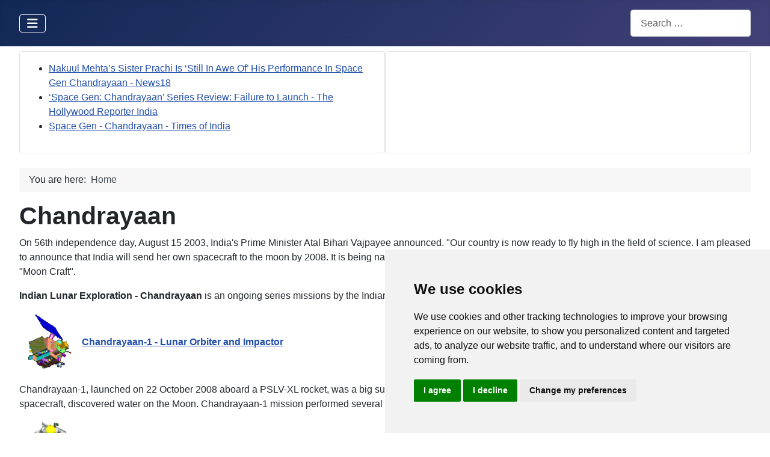

--- FILE ---
content_type: text/html; charset=utf-8
request_url: https://chandrayaan.com/
body_size: 13340
content:
<!DOCTYPE html>
<html lang="en-gb" dir="ltr">

<head>
  <!-- Cookie Consent by PrivacyPolicies.com https://www.PrivacyPolicies.com -->
<script type="text/javascript" src="//www.privacypolicies.com/public/cookie-consent/4.0.0/cookie-consent.js" charset="UTF-8"></script>
<script type="text/javascript" charset="UTF-8">
document.addEventListener('DOMContentLoaded', function () {
cookieconsent.run({"notice_banner_type":"simple","consent_type":"express","palette":"light","language":"en","page_load_consent_levels":["strictly-necessary"],"notice_banner_reject_button_hide":false,"preferences_center_close_button_hide":false,"page_refresh_confirmation_buttons":false,"website_name":"Chandrayaan.com","website_privacy_policy_url":"https://www.chandrayaan.com/chandrayaan-com-privacy-policy.html"});
});
</script>

<!-- Google Analytics -->
<!-- Google Tag Manager -->
<script type="text/plain" cookie-consent="tracking">(function(w,d,s,l,i){w[l]=w[l]||[];w[l].push({'gtm.start':
new Date().getTime(),event:'gtm.js'});var f=d.getElementsByTagName(s)[0],
j=d.createElement(s),dl=l!='dataLayer'?'&l='+l:'';j.async=true;j.src=
'https://www.googletagmanager.com/gtm.js?id='+i+dl;f.parentNode.insertBefore(j,f);
})(window,document,'script','dataLayer','GTM-TG6KV2H');</script>
<!-- End Google Tag Manager -->
<!-- end of Google Analytics-->

<!-- Google AdSence -->
<script type="text/plain" cookie-consent="targeting" async src="https://pagead2.googlesyndication.com/pagead/js/adsbygoogle.js?client=ca-pub-1365597722457413"
     crossorigin="anonymous"></script>
<!-- end of Google AdSence-->

<noscript>Cookie Consent by <a href="https://www.privacypolicies.com/" rel="noopener">Privacy Policies website</a></noscript>
<!-- End Cookie Consent by PrivacyPolicies.com https://www.PrivacyPolicies.com -->
    <meta charset="utf-8">
	<meta name="author" content="chandrayaan admin">
	<meta name="viewport" content="width=device-width, initial-scale=1">
	<meta name="description" content="Indian Lunar Exploration - Chandrayaan is an ongoing series missions by the Indian Space Research Organisation (ISRO). ">
	<meta name="generator" content="Joomla! - Open Source Content Management">
	<title>Chandrayaan - Indian's Moon Mission - www.chandrayaan.com</title>
	<link href="/media/system/images/joomla-favicon.svg" rel="icon" type="image/svg+xml">
	<link href="/media/templates/site/cassiopeia/images/favicon.ico" rel="alternate icon" type="image/vnd.microsoft.icon">
	<link href="/media/system/images/joomla-favicon-pinned.svg" rel="mask-icon" color="#000">
	<link href="https://chandrayaan.com/component/finder/search.opensearch?Itemid=101" rel="search" title="OpenSearch www.chandrayaan.com" type="application/opensearchdescription+xml">

    <link href="/media/system/css/joomla-fontawesome.min.css?3ac529" rel="lazy-stylesheet"><noscript><link href="/media/system/css/joomla-fontawesome.min.css?3ac529" rel="stylesheet"></noscript>
	<link href="/media/templates/site/cassiopeia/css/template.min.css?3ac529" rel="stylesheet">
	<link href="/media/templates/site/cassiopeia/css/global/colors_standard.min.css?3ac529" rel="stylesheet">
	<link href="/media/vendor/awesomplete/css/awesomplete.css?1.1.7" rel="stylesheet">
	<link href="/media/templates/site/cassiopeia/css/vendor/joomla-custom-elements/joomla-alert.min.css?0.4.1" rel="stylesheet">
	<link href="/media/sigplus/css/sigplus.min.css?v=d787ad0389f43a08dae83bd6e00966e5" rel="stylesheet">
	<link href="/media/sigplus/engines/boxplusx/css/boxplusx.min.css?v=035e25ce6546e42d4c95495456ee7325" rel="stylesheet">
	<link href="/media/sigplus/engines/slideplus/css/slideplus.min.css?v=46921fd7fd6750ffa0d141ad2b28ec1c" rel="stylesheet">
	<style>:root {
		--hue: 214;
		--template-bg-light: #f0f4fb;
		--template-text-dark: #495057;
		--template-text-light: #ffffff;
		--template-link-color: var(--link-color);
		--template-special-color: #001B4C;
		
	}</style>
	<style>#sigplus_1001 a.sigplus-image > img {
margin:0 !important;
border-width:0px !important;
padding:0px !important;
}
#sigplus_1001 .slideplus-slot {
margin:0px !important;
}
</style>
	<style>#boxplusx_sigplus_1001 .boxplusx-dialog, #boxplusx_sigplus_1001 .boxplusx-detail {
background-color:rgba(255,255,255,0.8);
color:#000;
}
#boxplusx_sigplus_1001 .boxplusx-detail td {
border-color:#000;
}
#boxplusx_sigplus_1001 .boxplusx-navigation {
height:60px;
}
#boxplusx_sigplus_1001 .boxplusx-navitem {
width:60px;
}
#boxplusx_sigplus_1001 .boxplusx-dialog.boxplusx-animation {
transition-timing-function:cubic-bezier(0.445, 0.05, 0.55, 0.95);
}
</style>
	<style>#sigplus_1001 .slideplus-slot {
width:100px;
aspect-ratio:100 / 100;
}
#sigplus_1001 .slideplus-navigation.slideplus-top, #sigplus_1001 .slideplus-navigation.slideplus-bottom {
display:none;
}
#sigplus_1001 .slideplus-pager {
display:none;
}
#sigplus_1001 .slideplus-content {
justify-content:center;
align-items:center;
}
#sigplus_1001 .slideplus-stripe {
animation-duration:800ms;
}
</style>

    <script src="/media/vendor/metismenujs/js/metismenujs.min.js?1.4.0" defer></script>
	<script src="/media/mod_menu/js/menu.min.js?3ac529" type="module"></script>
	<script type="application/json" class="joomla-script-options new">{"joomla.jtext":{"MOD_FINDER_SEARCH_VALUE":"Search &hellip;","COM_FINDER_SEARCH_FORM_LIST_LABEL":"Search Results","JLIB_JS_AJAX_ERROR_OTHER":"An error has occurred while fetching the JSON data: HTTP %s status code.","JLIB_JS_AJAX_ERROR_PARSE":"A parse error has occurred while processing the following JSON data:<br><code style=\"color:inherit;white-space:pre-wrap;padding:0;margin:0;border:0;background:inherit;\">%s<\/code>","ERROR":"Error","MESSAGE":"Message","NOTICE":"Notice","WARNING":"Warning","JCLOSE":"Close","JOK":"OK","JOPEN":"Open"},"finder-search":{"url":"\/component\/finder\/?task=suggestions.suggest&format=json&tmpl=component&Itemid=101"},"system.paths":{"root":"","rootFull":"https:\/\/chandrayaan.com\/","base":"","baseFull":"https:\/\/chandrayaan.com\/"},"csrf.token":"097cdc90bbec0d1bc8cd2fc47feb6d2d"}</script>
	<script src="/media/system/js/core.min.js?a3d8f8"></script>
	<script src="/media/templates/site/cassiopeia/js/template.min.js?3ac529" type="module"></script>
	<script src="/media/vendor/bootstrap/js/collapse.min.js?5.3.8" type="module"></script>
	<script src="/media/vendor/awesomplete/js/awesomplete.min.js?1.1.7" defer></script>
	<script src="/media/com_finder/js/finder.min.js?755761" type="module"></script>
	<script src="/media/templates/site/cassiopeia/js/mod_menu/menu-metismenu.min.js?3ac529" defer></script>
	<script src="/media/system/js/messages.min.js?9a4811" type="module"></script>
	<script src="/media/sigplus/js/initialization.min.js?v=ff9209edd7aaded4585815a2ef79c266" defer></script>
	<script src="/media/sigplus/engines/boxplusx/js/boxplusx.min.js?v=90aef7691cedfcbdd5536f3de3b99f2d" defer></script>
	<script src="/media/sigplus/engines/slideplus/js/slideplus.min.js?v=dac28dfe81e6eabcf76d9a175695b884" defer></script>
	<script type="application/ld+json">{"@context":"https://schema.org","@type":"BreadcrumbList","@id":"https://chandrayaan.com/#/schema/BreadcrumbList/17","itemListElement":[{"@type":"ListItem","position":1,"item":{"@id":"https://chandrayaan.com/","name":"Home"}}]}</script>
	<script type="application/ld+json">{"@context":"https://schema.org","@graph":[{"@type":"Organization","@id":"https://chandrayaan.com/#/schema/Organization/base","name":"www.chandrayaan.com","url":"https://chandrayaan.com/"},{"@type":"WebSite","@id":"https://chandrayaan.com/#/schema/WebSite/base","url":"https://chandrayaan.com/","name":"www.chandrayaan.com","publisher":{"@id":"https://chandrayaan.com/#/schema/Organization/base"},"potentialAction":{"@type":"SearchAction","target":"https://chandrayaan.com/component/finder/search.html?q={search_term_string}&amp;Itemid=101","query-input":"required name=search_term_string"}},{"@type":"WebPage","@id":"https://chandrayaan.com/#/schema/WebPage/base","url":"https://chandrayaan.com/","name":"Chandrayaan - Indian's Moon Mission - www.chandrayaan.com","description":"Indian Lunar Exploration - Chandrayaan is an ongoing series missions by the Indian Space Research Organisation (ISRO). ","isPartOf":{"@id":"https://chandrayaan.com/#/schema/WebSite/base"},"about":{"@id":"https://chandrayaan.com/#/schema/Organization/base"},"inLanguage":"en-GB","breadcrumb":{"@id":"https://chandrayaan.com/#/schema/BreadcrumbList/17"}},{"@type":"Article","@id":"https://chandrayaan.com/#/schema/com_content/article/1","name":"Chandrayaan","headline":"Chandrayaan","inLanguage":"en-GB","isPartOf":{"@id":"https://chandrayaan.com/#/schema/WebPage/base"}}]}</script>
	<script>document.addEventListener("DOMContentLoaded", function () {
__sigplusInitialize("sigplus_1001");
__sigplusCaption("sigplus_1001", null, "{$text} ({$current}\/{$total})");
window.sigplus=window.sigplus||{};window.sigplus.lightbox=window.sigplus.lightbox||{};window.sigplus.lightbox["#sigplus_1001 a.sigplus-image"]=(new BoxPlusXDialog({"id":"boxplusx_sigplus_1001","slideshow":0,"autostart":false,"loop":true,"navigation":"below","protection":false,"dir":"ltr"})).bind(document.querySelectorAll("#sigplus_1001 a.sigplus-image"));
new SlidePlusSlider(document.querySelector("#sigplus_1001 ul"), {"rows":1,"cols":5,"loop":true,"orientation":"horizontal","step":"single","links":false,"delay":0,"timing":"sine","captions":"bottom","protection":false,"dir":"ltr"}, function (el) { return el.querySelector('.sigplus-image').getAttribute('data-title') || el.querySelector('.sigplus-image img').alt; });
}, false);</script>
	<meta property="og:image" content="https://chandrayaan.com/administrator/cache/preview/99f8cc27c889e4ab38b45bbbb96fdf9d.jpg" />
	<meta property="og:image:width" content="1079" />
	<meta property="og:image:height" content="720" />

</head>

<body class="site com_content wrapper-fluid view-article no-layout no-task itemid-101 has-sidebar-left has-sidebar-right">
    <!-- Google Tag Manager (noscript) -->
<noscript><iframe src="https://www.googletagmanager.com/ns.html?id=GTM-TG6KV2H"
height="0" width="0" style="display:none;visibility:hidden"></iframe></noscript>
<!-- End Google Tag Manager (noscript) -->

    <header class="header container-header full-width">

        
        
        
                    <div class="grid-child container-nav">
                                    
<nav class="navbar navbar-expand-md" aria-label="Chandrayaan Main Menu">
    <button class="navbar-toggler navbar-toggler-right" type="button" data-bs-toggle="collapse" data-bs-target="#navbar1" aria-controls="navbar1" aria-expanded="false" aria-label="Toggle Navigation">
        <span class="icon-menu" aria-hidden="true"></span>
    </button>
    <div class="collapse navbar-collapse" id="navbar1">
        <ul class="mod-menu mod-list nav ">
<li class="nav-item item-101 default current active"><a href="/" aria-current="page">Chandrayaan</a></li><li class="nav-item item-105 parent"><a href="/chandrayaan-3.html" >Chandrayaan-3</a></li><li class="nav-item item-104 parent"><a href="/chandrayaan-2.html" >Chandrayaan-2</a></li><li class="nav-item item-103 parent"><a href="/chandrayaan-1.html" >Chandrayaan-1</a></li><li class="nav-item item-146"><a href="/chandrayaan-social-feed.html?view=board" >Social Feed</a></li><li class="nav-item item-147"><a href="/chandrayaan-news-feed.html" >News Feed</a></li><li class="nav-item item-162"><a href="/chandrayaan-image-gallery.html" >Image Gallery</a></li></ul>
    </div>
</nav>

                                                    <div class="container-search">
                        
<form class="mod-finder js-finder-searchform form-search" action="/component/finder/search.html?Itemid=101" method="get" role="search">
    <label for="mod-finder-searchword114" class="visually-hidden finder">Search</label><input type="text" name="q" id="mod-finder-searchword114" class="js-finder-search-query form-control" value="" placeholder="Search &hellip;">
            <input type="hidden" name="Itemid" value="101"></form>

                    </div>
                            </div>
            </header>

    <div class="site-grid">
        
                    <div class="grid-child container-top-a">
                <div class="top-a card ">
        <div class="card-body">
                        <div style="direction: ltr;" class="text-left feed">
        

    <!-- Show items -->
                <ul class="newsfeed">
                                            <li>
                                            <span class="feed-link">
                        <a href="https://news.google.com/rss/articles/[base64]?oc=5" target="_blank" rel="noopener">
                        Nakuul Mehta’s Sister Prachi Is ‘Still In Awe Of’ His Performance In Space Gen Chandrayaan - News18</a></span>
                    
                    
                                    </li>
                                            <li>
                                            <span class="feed-link">
                        <a href="https://news.google.com/rss/articles/[base64]?oc=5" target="_blank" rel="noopener">
                        ‘Space Gen: Chandrayaan’ Series Review: Failure to Launch - The Hollywood Reporter India</a></span>
                    
                    
                                    </li>
                                            <li>
                                            <span class="feed-link">
                        <a href="https://news.google.com/rss/articles/[base64]?oc=5" target="_blank" rel="noopener">
                        Space Gen - Chandrayaan - Times of India</a></span>
                    
                    
                                    </li>
                    </ul>
            </div>
        </div>
</div>
<div class="top-a card ">
        <div class="card-body">
                <div class="mod_sigplus"><div id="sigplus_1001" class="sigplus-gallery sigplus-center sigplus-lightbox-boxplusx"><noscript class="sigplus-gallery"><ul><li><a class="sigplus-image" href="/images/chandrayaan/stories1/1079px-Chandrayaan-2_orbiter_in_clean-room_being_integrated_with_payloads.jpg"><img class="sigplus-preview" src="/administrator/cache/preview/316fe95b7b3af948a93bd6cc81d743a9.jpg" width="100" height="100" alt="" srcset="/administrator/cache/preview/99f8cc27c889e4ab38b45bbbb96fdf9d.jpg 200w, /administrator/cache/preview/316fe95b7b3af948a93bd6cc81d743a9.jpg 100w, /administrator/cache/thumb/30bde63d9a847a892be68f202197db1f.jpg 60w" sizes="100px" /></a><div class="sigplus-summary"></div></li><li><a class="sigplus-image" href="/images/chandrayaan/stories1/1080px-GSLV_Mk_III_M1_Chandrayaan-2_-_Pragyan_rover_mounted_on_the_ramp_of_Vikram_lander.jpg"><img class="sigplus-preview" src="/administrator/cache/preview/286895f346c22e9aec457756fb7a7960.jpg" width="100" height="100" alt="" srcset="/administrator/cache/preview/e5f4e537dc745787d3b9b25a5b510d96.jpg 200w, /administrator/cache/preview/286895f346c22e9aec457756fb7a7960.jpg 100w, /administrator/cache/thumb/882739849473a2aa2175289dba895c07.jpg 60w" sizes="100px" /></a><div class="sigplus-summary"></div></li><li><a class="sigplus-image" href="/images/chandrayaan/stories1/1082px-GSLV_Mk_III_M1_Chandrayaan-2_Lifting_off_01.jpg"><img class="sigplus-preview" src="/administrator/cache/preview/12608bbd3a580ad1c4adc48e14aed9ac.jpg" width="100" height="100" alt="" srcset="/administrator/cache/preview/09082022176990af477fbe09c3510965.jpg 200w, /administrator/cache/preview/12608bbd3a580ad1c4adc48e14aed9ac.jpg 100w, /administrator/cache/thumb/050f904269b7d1e4759ad619121005f7.jpg 60w" sizes="100px" /></a><div class="sigplus-summary"></div></li><li><a class="sigplus-image" href="/images/chandrayaan/stories1/335px-Chandrayaan-2_lander_and_orbiter_integrated_module.jpg"><img class="sigplus-preview" src="/administrator/cache/preview/63ee8c3facc6c42a3a63f0c5169454b7.jpg" width="100" height="100" alt="" srcset="/administrator/cache/preview/70a474861803d500f6d5d97487913581.jpg 200w, /administrator/cache/preview/63ee8c3facc6c42a3a63f0c5169454b7.jpg 100w, /administrator/cache/thumb/52fe7ebcdbeb540e2571e321fc0331ec.jpg 41w" sizes="100px" /></a><div class="sigplus-summary"></div></li><li><a class="sigplus-image" href="/images/chandrayaan/stories1/480px-Looking_Homeward_3003323872.jpg"><img class="sigplus-preview" src="/administrator/cache/preview/e93c606d909f7a0327b255c43e073637.jpg" width="100" height="100" alt="" srcset="/administrator/cache/preview/fb36bf9945847571ff79c9d89f93303d.jpg 200w, /administrator/cache/preview/e93c606d909f7a0327b255c43e073637.jpg 100w, /administrator/cache/thumb/b15979ca8c5aedad46f0af15984b5a11.jpg 60w" sizes="100px" /></a><div class="sigplus-summary"></div></li><li><a class="sigplus-image" href="/images/chandrayaan/stories1/480px-Vikram_lunar_lander_planned_landing_zone.png"><img class="sigplus-preview" src="/administrator/cache/preview/6b35d86549d35815ca5084e970f7ed08.png" width="100" height="100" alt="" srcset="/administrator/cache/preview/c8e27a923c75615abb9143bfc3804c03.png 200w, /administrator/cache/preview/6b35d86549d35815ca5084e970f7ed08.png 100w, /administrator/cache/thumb/76c99e8db407fc5f0f7a5b71c8469aba.png 60w" sizes="100px" /></a><div class="sigplus-summary"></div></li><li><a class="sigplus-image" href="/images/chandrayaan/stories1/640px-A_view_of_Mission_Operations_Complex_1_MOX-1_at_ISTRAC_Peenya_before_commencement_of_fourth_orbit_raising_burn_for_Chandrayaan-2.jpg"><img class="sigplus-preview" src="/administrator/cache/preview/e8c896c73a2ff7be0c2203c470144be1.jpg" width="100" height="100" alt="" srcset="/administrator/cache/preview/c3370231592be02fdd19089581d8ad29.jpg 200w, /administrator/cache/preview/e8c896c73a2ff7be0c2203c470144be1.jpg 100w, /administrator/cache/thumb/5f9f7dda1791af8c58ab934e859d7ec0.jpg 60w" sizes="100px" /></a><div class="sigplus-summary"></div></li><li><a class="sigplus-image" href="/images/chandrayaan/stories1/640px-Laser_Retroreflector_for_InSight_Image-33-full.jpg"><img class="sigplus-preview" src="/administrator/cache/preview/ecdec47cfddd2510b04ce654b6c7a05a.jpg" width="100" height="100" alt="" srcset="/administrator/cache/preview/5a3bf8cd5edfab2b275b298d1080386e.jpg 200w, /administrator/cache/preview/ecdec47cfddd2510b04ce654b6c7a05a.jpg 100w, /administrator/cache/thumb/9142f5dd21398e802aaf25c14988aa08.jpg 60w" sizes="100px" /></a><div class="sigplus-summary"></div></li><li><a class="sigplus-image" href="/images/chandrayaan/stories1/662px-Chandrayaan-2_payloads_ChaSTE.png"><img class="sigplus-preview" src="/administrator/cache/preview/93d8f4613d136833b03d2e1f10f25ea2.png" width="100" height="100" alt="" srcset="/administrator/cache/preview/3021aa7bfded98a1298aa645951b370e.png 200w, /administrator/cache/preview/93d8f4613d136833b03d2e1f10f25ea2.png 100w, /administrator/cache/thumb/787383970620240fcb996c5e9db2731c.png 55w" sizes="100px" /></a><div class="sigplus-summary"></div></li><li><a class="sigplus-image" href="/images/chandrayaan/stories1/720px-Chandrayaan-2_Vikram_lander_Impact_Blink_animation.gif"><img class="sigplus-preview" src="/administrator/cache/preview/2b0d57b8b640e05a538f48328d266266.gif" width="100" height="100" alt="" srcset="/administrator/cache/preview/a247e786d2e496c83fa661d9dd10e4aa.gif 200w, /administrator/cache/preview/2b0d57b8b640e05a538f48328d266266.gif 100w, /administrator/cache/thumb/57189e0586fb90348fb32cf8c2f4b17a.gif 60w" sizes="100px" /></a><div class="sigplus-summary"></div></li><li><a class="sigplus-image" href="/images/chandrayaan/stories1/720px-Chandrayaan-2_Vikram_lander_Impact_Ejecta_with_scalebar.png"><img class="sigplus-preview" src="/administrator/cache/preview/d7def209a58725079c1ef49f51dceb7e.png" width="100" height="100" alt="" srcset="/administrator/cache/preview/bca631cdffb382858fd924b3640d816d.png 200w, /administrator/cache/preview/d7def209a58725079c1ef49f51dceb7e.png 100w, /administrator/cache/thumb/93a031059adaec2cf983854d623ab893.png 60w" sizes="100px" /></a><div class="sigplus-summary"></div></li><li><a class="sigplus-image" href="/images/chandrayaan/stories1/720px-Chandrayaan-2_Vikram_lander_Impact_Ratio.png"><img class="sigplus-preview" src="/administrator/cache/preview/9b2e33636a3aeedb614a17fbcd0335e9.png" width="100" height="100" alt="" srcset="/administrator/cache/preview/64fb1c593be9ecaa33c5e7c92e3ad20d.png 200w, /administrator/cache/preview/9b2e33636a3aeedb614a17fbcd0335e9.png 100w, /administrator/cache/thumb/5b7f6bacb77cdd01c449e91397f04c88.png 60w" sizes="100px" /></a><div class="sigplus-summary"></div></li><li><a class="sigplus-image" href="/images/chandrayaan/stories1/721px-GSLV_Mk_III_M1_Chandrayaan-2_-_Vikram_lander_mounted_on_top_of_orbiter.jpg"><img class="sigplus-preview" src="/administrator/cache/preview/f1be9830de922a41eabc9289d77f2765.jpg" width="100" height="100" alt="" srcset="/administrator/cache/preview/cf60acd763dca2ef490f5f877d5a84b4.jpg 200w, /administrator/cache/preview/f1be9830de922a41eabc9289d77f2765.jpg 100w, /administrator/cache/thumb/4d1b88d21d6792ec8012a59b3a3d7d35.jpg 40w" sizes="100px" /></a><div class="sigplus-summary"></div></li><li><a class="sigplus-image" href="/images/chandrayaan/stories1/960px-A_view_of_Mission_Operations_Complex_1_MOX-1_at_ISTRAC_Peenya_before_commencement_of_fourth_orbit_raising_burn_for_Chandrayaan-2.jpg"><img class="sigplus-preview" src="/administrator/cache/preview/007380def2cc2a22ba95bbde258cd133.jpg" width="100" height="100" alt="" srcset="/administrator/cache/preview/33f0fa0ec07ac0bd2de06a0217ba355a.jpg 200w, /administrator/cache/preview/007380def2cc2a22ba95bbde258cd133.jpg 100w, /administrator/cache/thumb/88587038a01894e235e776e861ce059f.jpg 60w" sizes="100px" /></a><div class="sigplus-summary"></div></li><li><a class="sigplus-image" href="/images/chandrayaan/stories1/Animation_of_Chandrayaan-2_around_Earth.gif"><img class="sigplus-preview" src="/administrator/cache/preview/4b29d48a010d7cadc46354198421b310.gif" width="100" height="100" alt="" srcset="/administrator/cache/preview/fbd45d0514155cefe1681d1927ebbc48.gif 200w, /administrator/cache/preview/4b29d48a010d7cadc46354198421b310.gif 100w, /administrator/cache/thumb/8bd289cece629a5fb039541969de2863.gif 60w" sizes="100px" /></a><div class="sigplus-summary"></div></li><li><a class="sigplus-image" href="/images/chandrayaan/stories1/Animation_of_Chandrayaan-2_around_Earth_-_Geocentric_phase.gif"><img class="sigplus-preview" src="/administrator/cache/preview/c74f67b12fda69f05d74dcf6615852d9.gif" width="100" height="100" alt="" srcset="/administrator/cache/preview/4a6ddd5162ef1fd83fd1d45993ee16ab.gif 200w, /administrator/cache/preview/c74f67b12fda69f05d74dcf6615852d9.gif 100w, /administrator/cache/thumb/838e39e1d6b4c468237bc43306f0128d.gif 60w" sizes="100px" /></a><div class="sigplus-summary"></div></li><li><a class="sigplus-image" href="/images/chandrayaan/stories1/Animation_of_Chandrayaan-2_around_Moon.gif"><img class="sigplus-preview" src="/administrator/cache/preview/a0cacf8aea6d86441c1e848476a9bcf0.gif" width="100" height="100" alt="" srcset="/administrator/cache/preview/3fccc048bf3c93642f1910d044877e6f.gif 200w, /administrator/cache/preview/a0cacf8aea6d86441c1e848476a9bcf0.gif 100w, /administrator/cache/thumb/4195ff2e07d5d027fb6af6389c153ee8.gif 60w" sizes="100px" /></a><div class="sigplus-summary"></div></li><li><a class="sigplus-image" href="/images/chandrayaan/stories1/Animation_of_Chandrayaan-2_LANDER_around_Moon.gif"><img class="sigplus-preview" src="/administrator/cache/preview/c89d8f768ce0d2f068e472ed3fcf430f.gif" width="100" height="100" alt="" srcset="/administrator/cache/preview/49d3d56e567888332cac43431a4c24da.gif 200w, /administrator/cache/preview/c89d8f768ce0d2f068e472ed3fcf430f.gif 100w, /administrator/cache/thumb/36dafe69c7755656d870898a8088e1a0.gif 60w" sizes="100px" /></a><div class="sigplus-summary"></div></li><li><a class="sigplus-image" href="/images/chandrayaan/stories1/chandrayaan-01.jpg"><img class="sigplus-preview" src="/administrator/cache/preview/776ca5348ede4f894133113e2aa35b39.jpg" width="100" height="100" alt="" srcset="/administrator/cache/preview/9a097a676ff1d35bef953760d0c6c103.jpg 200w, /administrator/cache/preview/776ca5348ede4f894133113e2aa35b39.jpg 100w, /administrator/cache/thumb/bad65f4f7214a4ede9040e6077bebdc8.jpg 60w" sizes="100px" /></a><div class="sigplus-summary"></div></li><li><a class="sigplus-image" href="/images/chandrayaan/stories1/chandrayaan-02.jpg"><img class="sigplus-preview" src="/administrator/cache/preview/391c2a444c3e6c9b1f8118d37bc019a4.jpg" width="100" height="100" alt="" srcset="/administrator/cache/preview/53daf88118310e5649a2e12d42bb0bc1.jpg 200w, /administrator/cache/preview/391c2a444c3e6c9b1f8118d37bc019a4.jpg 100w, /administrator/cache/thumb/e69bd45ce200b1f327b3b46e22c6fd2a.jpg 60w" sizes="100px" /></a><div class="sigplus-summary"></div></li><li><a class="sigplus-image" href="/images/chandrayaan/stories1/chandrayaan-03.jpg"><img class="sigplus-preview" src="/administrator/cache/preview/24c9740dbcaa25c3020e6293bc1d8625.jpg" width="100" height="100" alt="" srcset="/administrator/cache/preview/d589e6d72bcfde779fa898fe8d6341b8.jpg 200w, /administrator/cache/preview/24c9740dbcaa25c3020e6293bc1d8625.jpg 100w, /administrator/cache/thumb/8f2f6a2cd0da54662c4a10a19acb3485.jpg 60w" sizes="100px" /></a><div class="sigplus-summary"></div></li><li><a class="sigplus-image" href="/images/chandrayaan/stories1/chandrayaan-04.jpg"><img class="sigplus-preview" src="/administrator/cache/preview/36480230e8686ef96248fed16d42def1.jpg" width="100" height="100" alt="" srcset="/administrator/cache/preview/857d5294e99f59f48d45b97fa2756389.jpg 200w, /administrator/cache/preview/36480230e8686ef96248fed16d42def1.jpg 100w, /administrator/cache/thumb/64153334dcb8852cb2eb6c69bf0577ed.jpg 39w" sizes="100px" /></a><div class="sigplus-summary"></div></li><li><a class="sigplus-image" href="/images/chandrayaan/stories1/chandrayaan-05.jpg"><img class="sigplus-preview" src="/administrator/cache/preview/d146f0092a07a9ccf70356a366791874.jpg" width="100" height="100" alt="" srcset="/administrator/cache/preview/9e0b14fbdcb159f9694b4d60c9f5a728.jpg 200w, /administrator/cache/preview/d146f0092a07a9ccf70356a366791874.jpg 100w, /administrator/cache/thumb/233c0b53c460a3e8caeab9e41afde9f0.jpg 60w" sizes="100px" /></a><div class="sigplus-summary"></div></li><li><a class="sigplus-image" href="/images/chandrayaan/stories1/Chandrayaan-2_payloads_APXS.png"><img class="sigplus-preview" src="/administrator/cache/preview/1fb4bd879782e59abe90fea0e14c2296.png" width="100" height="100" alt="" srcset="/administrator/cache/preview/306cc371a115848cd3ef533c83cb8c30.png 200w, /administrator/cache/preview/1fb4bd879782e59abe90fea0e14c2296.png 100w, /administrator/cache/thumb/4e2dedaa2695040ab84ff7a86733da4a.png 60w" sizes="100px" /></a><div class="sigplus-summary"></div></li><li><a class="sigplus-image" href="/images/chandrayaan/stories1/Chandrayaan-2_payloads_CHACE2.png"><img class="sigplus-preview" src="/administrator/cache/preview/3ee95ed8f65ccd57bbb555d8308b2242.png" width="100" height="100" alt="" srcset="/administrator/cache/preview/722edd954f319e009efb2c58099f7a25.png 200w, /administrator/cache/preview/3ee95ed8f65ccd57bbb555d8308b2242.png 100w, /administrator/cache/thumb/df5927b43ebeeee1e8f566861573489a.png 40w" sizes="100px" /></a><div class="sigplus-summary"></div></li><li><a class="sigplus-image" href="/images/chandrayaan/stories1/Chandrayaan-2_payloads_ChaSTE.png"><img class="sigplus-preview" src="/administrator/cache/preview/e13eccb509fcd799c8bf6a9eda634ce8.png" width="100" height="100" alt="" srcset="/administrator/cache/preview/0dd5aeac1006e36c383627dcc04fc82d.png 200w, /administrator/cache/preview/e13eccb509fcd799c8bf6a9eda634ce8.png 100w, /administrator/cache/thumb/3985b0a82472758714a01693ccf5b20f.png 55w" sizes="100px" /></a><div class="sigplus-summary"></div></li><li><a class="sigplus-image" href="/images/chandrayaan/stories1/Chandrayaan-2_payloads_CLASS.png"><img class="sigplus-preview" src="/administrator/cache/preview/1836b91eed1325748681ccd82b7fc8ab.png" width="100" height="100" alt="" srcset="/administrator/cache/preview/e8163caf9407bcdc2108fd685deeca4d.png 200w, /administrator/cache/preview/1836b91eed1325748681ccd82b7fc8ab.png 100w, /administrator/cache/thumb/54f10a616389d96662b249ff943dac99.png 60w" sizes="100px" /></a><div class="sigplus-summary"></div></li><li><a class="sigplus-image" href="/images/chandrayaan/stories1/Chandrayaan-2_payloads_ILSA_6.png"><img class="sigplus-preview" src="/administrator/cache/preview/0e8c173e95d5f0b6df3cce41a3d3b3e0.png" width="100" height="100" alt="" srcset="/administrator/cache/preview/b6551492019ae4425c873dd91109902d.png 200w, /administrator/cache/preview/0e8c173e95d5f0b6df3cce41a3d3b3e0.png 100w, /administrator/cache/thumb/2da393d65287cffc3db1e0af64b6d42d.png 60w" sizes="100px" /></a><div class="sigplus-summary"></div></li><li><a class="sigplus-image" href="/images/chandrayaan/stories1/Chandrayaan-2_payloads_LIBS.png"><img class="sigplus-preview" src="/administrator/cache/preview/e80047439bb7537db25d20a9ac8208d8.png" width="100" height="100" alt="" srcset="/administrator/cache/preview/7bbb4a1f6f7e58b90756fc9f08b5c536.png 200w, /administrator/cache/preview/e80047439bb7537db25d20a9ac8208d8.png 100w, /administrator/cache/thumb/2770317d614145d08e0218357c23cd7f.png 60w" sizes="100px" /></a><div class="sigplus-summary"></div></li><li><a class="sigplus-image" href="/images/chandrayaan/stories1/Chandrayaan-2_payloads_XSM.png"><img class="sigplus-preview" src="/administrator/cache/preview/852351e77944f00c6f973435e4976e61.png" width="100" height="100" alt="" srcset="/administrator/cache/preview/ed1af318849d6b647c6f52df1dd66f9b.png 200w, /administrator/cache/preview/852351e77944f00c6f973435e4976e61.png 100w, /administrator/cache/thumb/a26e635be81b0f98a5211ae4db6d50ce.png 60w" sizes="100px" /></a><div class="sigplus-summary"></div></li><li><a class="sigplus-image" href="/images/chandrayaan/stories1/chandrayaan-nasa-moon-water.jpg"><img class="sigplus-preview" src="/administrator/cache/preview/a7fe8a889de86ba41f865a877045e1d6.jpg" width="100" height="100" alt="" srcset="/administrator/cache/preview/fae76fc35855afeab33ad91aba35aa72.jpg 200w, /administrator/cache/preview/a7fe8a889de86ba41f865a877045e1d6.jpg 100w, /administrator/cache/thumb/db56ff3e1b038a66c3ae30f5beeaf98e.jpg 60w" sizes="100px" /></a><div class="sigplus-summary"></div></li><li><a class="sigplus-image" href="/images/chandrayaan/stories1/chandrayaan2-how.jpg"><img class="sigplus-preview" src="/administrator/cache/preview/ac9d3cf5a89b5766cfa47851cd49216b.jpg" width="100" height="100" alt="" srcset="/administrator/cache/preview/76ac1c4233e76e8e92206e33f1b15871.jpg 200w, /administrator/cache/preview/ac9d3cf5a89b5766cfa47851cd49216b.jpg 100w, /administrator/cache/thumb/2c4ca45bab5a3a83808bcb85cd10b6f8.jpg 60w" sizes="100px" /></a><div class="sigplus-summary"></div></li><li><a class="sigplus-image" href="/images/chandrayaan/stories1/cixs.jpg"><img class="sigplus-preview" src="/administrator/cache/preview/38107297cd7769d5f26c2ac8c79f9212.jpg" width="100" height="100" alt="" srcset="/administrator/cache/preview/979c4d763f5d407f675c9605f9b95524.jpg 200w, /administrator/cache/preview/38107297cd7769d5f26c2ac8c79f9212.jpg 100w, /administrator/cache/thumb/2abadfe1761c103f675d832e3dab9f4c.jpg 60w" sizes="100px" /></a><div class="sigplus-summary"></div></li><li><a class="sigplus-image" href="/images/chandrayaan/stories1/fourthstage.jpg"><img class="sigplus-preview" src="/administrator/cache/preview/41b4846aa9700a5f5003d488e867a080.jpg" width="100" height="100" alt="" srcset="/administrator/cache/preview/99bac47bb0ec6cf3db02a68878ff996b.jpg 200w, /administrator/cache/preview/41b4846aa9700a5f5003d488e867a080.jpg 100w, /administrator/cache/thumb/06d3857c8d1dacf188fd4a6b6f196180.jpg 39w" sizes="100px" /></a><div class="sigplus-summary"></div></li><li><a class="sigplus-image" href="/images/chandrayaan/stories1/llri03.jpg"><img class="sigplus-preview" src="/administrator/cache/preview/8d43471ce7f14e2f163c465885b9bbbe.jpg" width="100" height="100" alt="" srcset="/administrator/cache/preview/d69e76efa472c2401d02e2ab8dfde636.jpg 200w, /administrator/cache/preview/8d43471ce7f14e2f163c465885b9bbbe.jpg 100w, /administrator/cache/thumb/b4b359d4ea8002a2073cbbb9ef367f4d.jpg 60w" sizes="100px" /></a><div class="sigplus-summary"></div></li><li><a class="sigplus-image" href="/images/chandrayaan/stories1/m-cube_001.jpg"><img class="sigplus-preview" src="/administrator/cache/preview/ff68fdbf3a49ab28802b941376f1981a.jpg" width="100" height="100" alt="" srcset="/administrator/cache/preview/0ea6d0f645bd7aa875504cd528e2e1aa.jpg 200w, /administrator/cache/preview/ff68fdbf3a49ab28802b941376f1981a.jpg 100w, /administrator/cache/thumb/dcd7b46bbb9c543f18e8110d6e0abe0d.jpg 60w" sizes="100px" /></a><div class="sigplus-summary"></div></li><li><a class="sigplus-image" href="/images/chandrayaan/stories1/mip02.jpg"><img class="sigplus-preview" src="/administrator/cache/preview/8e17a1d08a13e5774d53fc7d06313bce.jpg" width="100" height="100" alt="" srcset="/administrator/cache/preview/9de744d379e727a3815fa3d3336920aa.jpg 200w, /administrator/cache/preview/8e17a1d08a13e5774d53fc7d06313bce.jpg 100w, /administrator/cache/thumb/68224a23ce4082e4daaa5d54144dd070.jpg 60w" sizes="100px" /></a><div class="sigplus-summary"></div></li><li><a class="sigplus-image" href="/images/chandrayaan/stories1/NozzleEndSegment01.jpg"><img class="sigplus-preview" src="/administrator/cache/preview/dfa4fff3323da01d48d1e2a9b496422c.jpg" width="100" height="100" alt="" srcset="/administrator/cache/preview/2a8bb43f6e32d6f5133786024557919a.jpg 200w, /administrator/cache/preview/dfa4fff3323da01d48d1e2a9b496422c.jpg 100w, /administrator/cache/thumb/39aaa1246ad8a4fcee16ee3f28307a9d.jpg 60w" sizes="100px" /></a><div class="sigplus-summary"></div></li><li><a class="sigplus-image" href="/images/chandrayaan/stories1/NozzleEndSegment02.jpg"><img class="sigplus-preview" src="/administrator/cache/preview/aaaf26daaf73c2f4b6735dde8af41fcc.jpg" width="100" height="100" alt="" srcset="/administrator/cache/preview/5d294b2029c259a9da4ad43cdf56c5e8.jpg 200w, /administrator/cache/preview/aaaf26daaf73c2f4b6735dde8af41fcc.jpg 100w, /administrator/cache/thumb/16e121774256d5ab3c2ea4a283464d48.jpg 60w" sizes="100px" /></a><div class="sigplus-summary"></div></li><li><a class="sigplus-image" href="/images/chandrayaan/stories1/NozzleEndSegment03.jpg"><img class="sigplus-preview" src="/administrator/cache/preview/690e89233927f3c3a7dd23e8df307478.jpg" width="100" height="100" alt="" srcset="/administrator/cache/preview/5dd265699456bb1cec2b828c415f5087.jpg 200w, /administrator/cache/preview/690e89233927f3c3a7dd23e8df307478.jpg 100w, /administrator/cache/thumb/1166b737fc5982c8f5905787696ad33b.jpg 39w" sizes="100px" /></a><div class="sigplus-summary"></div></li><li><a class="sigplus-image" href="/images/chandrayaan/stories1/PSLV-amkes-a-debu-from-VABt.jpg"><img class="sigplus-preview" src="/administrator/cache/preview/7dd5972becb4f048d2fba351dbf71e10.jpg" width="100" height="100" alt="" srcset="/administrator/cache/preview/8c7b577c4fb474a34f6482667c6e21d7.jpg 200w, /administrator/cache/preview/7dd5972becb4f048d2fba351dbf71e10.jpg 100w, /administrator/cache/thumb/2621be686e6e40cb544a17c6cb38e062.jpg 39w" sizes="100px" /></a><div class="sigplus-summary"></div></li><li><a class="sigplus-image" href="/images/chandrayaan/stories1/PSLV-C11-at-VAB.jpg"><img class="sigplus-preview" src="/administrator/cache/preview/2b73fcf53ee42c94312ff6e468fc09d9.jpg" width="100" height="100" alt="" srcset="/administrator/cache/preview/d533062a5221cab869a2faa11641130d.jpg 200w, /administrator/cache/preview/2b73fcf53ee42c94312ff6e468fc09d9.jpg 100w, /administrator/cache/thumb/ef80d1ce9faad40d906a3ded6acdea38.jpg 37w" sizes="100px" /></a><div class="sigplus-summary"></div></li><li><a class="sigplus-image" href="/images/chandrayaan/stories1/PSLV-C11_launch2%201.jpg"><img class="sigplus-preview" src="/administrator/cache/preview/c0b62a33694dd66289b9bb5102af8e8e.jpg" width="100" height="100" alt="" srcset="/administrator/cache/preview/40ebb99f916d6dda9e74b2070ac01962.jpg 200w, /administrator/cache/preview/c0b62a33694dd66289b9bb5102af8e8e.jpg 100w, /administrator/cache/thumb/6637e4044bcd5fe226ea10ec16f0e2fd.jpg 39w" sizes="100px" /></a><div class="sigplus-summary"></div></li><li><a class="sigplus-image" href="/images/chandrayaan/stories1/PSLV-on-its-way-to-launchpad-VAB.jpg"><img class="sigplus-preview" src="/administrator/cache/preview/a14bd11e813ea6293befff4b3072966a.jpg" width="100" height="100" alt="" srcset="/administrator/cache/preview/4535eb09bd37e9bdbf26c5751a69381f.jpg 200w, /administrator/cache/preview/a14bd11e813ea6293befff4b3072966a.jpg 100w, /administrator/cache/thumb/7fada8985562ef51a7aa464046d2da5d.jpg 60w" sizes="100px" /></a><div class="sigplus-summary"></div></li><li><a class="sigplus-image" href="/images/chandrayaan/stories1/PSLV-on-its-way-to-launchpad.jpg"><img class="sigplus-preview" src="/administrator/cache/preview/ea0f1f319a2713b1506fd10d93c582cb.jpg" width="100" height="100" alt="" srcset="/administrator/cache/preview/f9c19249a80948562c2cf54670fcf645.jpg 200w, /administrator/cache/preview/ea0f1f319a2713b1506fd10d93c582cb.jpg 100w, /administrator/cache/thumb/6c87088d5ccfc8ef8d289dbcbd5ad53b.jpg 60w" sizes="100px" /></a><div class="sigplus-summary"></div></li><li><a class="sigplus-image" href="/images/chandrayaan/stories1/PSLVC11-01.jpg"><img class="sigplus-preview" src="/administrator/cache/preview/c40fa7686f3f9629ca68e00afb5fce62.jpg" width="100" height="100" alt="" srcset="/administrator/cache/preview/b61a94f906ce3180a114f00721e8060e.jpg 200w, /administrator/cache/preview/c40fa7686f3f9629ca68e00afb5fce62.jpg 100w, /administrator/cache/thumb/fb60ab954f57afac998bf1f1fec31060.jpg 43w" sizes="100px" /></a><div class="sigplus-summary"></div></li><li><a class="sigplus-image" href="/images/chandrayaan/stories1/PSLVC11-02.jpg"><img class="sigplus-preview" src="/administrator/cache/preview/8c6f80262c1407ee5483fe6748627dc1.jpg" width="100" height="100" alt="" srcset="/administrator/cache/preview/04987c7e74b12ba141e5597ce0edd97c.jpg 200w, /administrator/cache/preview/8c6f80262c1407ee5483fe6748627dc1.jpg 100w, /administrator/cache/thumb/af065929b60538ec3db1ac4b38f02b26.jpg 60w" sizes="100px" /></a><div class="sigplus-summary"></div></li><li><a class="sigplus-image" href="/images/chandrayaan/stories1/PSLVC11-03.jpg"><img class="sigplus-preview" src="/administrator/cache/preview/d97b15241809606bacb8b95e1eeaa1e2.jpg" width="100" height="100" alt="" srcset="/administrator/cache/preview/aa465cc1b1e09c20e7febcfd4aec15e5.jpg 200w, /administrator/cache/preview/d97b15241809606bacb8b95e1eeaa1e2.jpg 100w, /administrator/cache/thumb/03c0c1d945c1f12c9eaba84ebe95fe54.jpg 60w" sizes="100px" /></a><div class="sigplus-summary"></div></li><li><a class="sigplus-image" href="/images/chandrayaan/stories1/PSLVC11-04.jpg"><img class="sigplus-preview" src="/administrator/cache/preview/73288523881416200dc953087b9c761e.jpg" width="100" height="100" alt="" srcset="/administrator/cache/preview/0a10eb0ce985aa1eee8c5d37f45338f5.jpg 200w, /administrator/cache/preview/73288523881416200dc953087b9c761e.jpg 100w, /administrator/cache/thumb/415bbd0d90c2367224445d7e38f24d07.jpg 60w" sizes="100px" /></a><div class="sigplus-summary"></div></li><li><a class="sigplus-image" href="/images/chandrayaan/stories1/SecondStage01.jpg"><img class="sigplus-preview" src="/administrator/cache/preview/7d33c66bbf8d71a23890c487f84bdfe7.jpg" width="100" height="100" alt="" srcset="/administrator/cache/preview/16c89667f22cf7433fb34f92ffdf9f2f.jpg 200w, /administrator/cache/preview/7d33c66bbf8d71a23890c487f84bdfe7.jpg 100w, /administrator/cache/thumb/2acd54f34ac7e7a0e2fd7f7e5a8205e6.jpg 39w" sizes="100px" /></a><div class="sigplus-summary"></div></li><li><a class="sigplus-image" href="/images/chandrayaan/stories1/SecondStage02.jpg"><img class="sigplus-preview" src="/administrator/cache/preview/b7afec891b710d84b45cce4abfd799ba.jpg" width="100" height="100" alt="" srcset="/administrator/cache/preview/907de3f48b42ae2fbd74002165ebe181.jpg 200w, /administrator/cache/preview/b7afec891b710d84b45cce4abfd799ba.jpg 100w, /administrator/cache/thumb/5e24e6d77b13dcd8f8ab5d71fb47ff38.jpg 39w" sizes="100px" /></a><div class="sigplus-summary"></div></li><li><a class="sigplus-image" href="/images/chandrayaan/stories1/sharimg.jpg"><img class="sigplus-preview" src="/administrator/cache/preview/130facc8efb805649e40d62832de4f8e.jpg" width="100" height="100" alt="" srcset="/administrator/cache/preview/9ae3842402689ec6ceee98124f7e8aef.jpg 200w, /administrator/cache/preview/130facc8efb805649e40d62832de4f8e.jpg 100w, /administrator/cache/thumb/36426736fbbb3c6b9b5e61d4055a0200.jpg 60w" sizes="100px" /></a><div class="sigplus-summary"></div></li><li><a class="sigplus-image" href="/images/chandrayaan/stories1/space3d01abc.jpg"><img class="sigplus-preview" src="/administrator/cache/preview/ed227b561774135a62541ab7440b0f8e.jpg" width="100" height="100" alt="" srcset="/administrator/cache/preview/b3cad75dde8946f6c068e89bd0480965.jpg 200w, /administrator/cache/preview/ed227b561774135a62541ab7440b0f8e.jpg 100w, /administrator/cache/thumb/6b84424e8a782be6a14ca921477b1f54.jpg 60w" sizes="100px" /></a><div class="sigplus-summary"></div></li><li><a class="sigplus-image" href="/images/chandrayaan/stories1/space3d02ab.jpg"><img class="sigplus-preview" src="/administrator/cache/preview/dbadaf62653220a365f01c782035f360.jpg" width="100" height="100" alt="" srcset="/administrator/cache/preview/8660dd8254f121b6a9aafc5f899c82e6.jpg 200w, /administrator/cache/preview/dbadaf62653220a365f01c782035f360.jpg 100w, /administrator/cache/thumb/f7eeeace1a282dba7b15c23b23535729.jpg 60w" sizes="100px" /></a><div class="sigplus-summary"></div></li><li><a class="sigplus-image" href="/images/chandrayaan/stories1/space3d03ab.jpg"><img class="sigplus-preview" src="/administrator/cache/preview/8583f2b572f8e6aad77d652af761cbf8.jpg" width="100" height="100" alt="" srcset="/administrator/cache/preview/9d488646f8b8b092b2a2769679e4459f.jpg 200w, /administrator/cache/preview/8583f2b572f8e6aad77d652af761cbf8.jpg 100w, /administrator/cache/thumb/43b640cb5d54ff065f6271ee93462434.jpg 60w" sizes="100px" /></a><div class="sigplus-summary"></div></li><li><a class="sigplus-image" href="/images/chandrayaan/stories1/space3d04ab.jpg"><img class="sigplus-preview" src="/administrator/cache/preview/6cde37f604cb78aaf76bc912cec56d99.jpg" width="100" height="100" alt="" srcset="/administrator/cache/preview/2dfbf25d29726ee223a53aa4c42bb8fb.jpg 200w, /administrator/cache/preview/6cde37f604cb78aaf76bc912cec56d99.jpg 100w, /administrator/cache/thumb/354319a41c747da1f66acf8377511e52.jpg 60w" sizes="100px" /></a><div class="sigplus-summary"></div></li><li><a class="sigplus-image" href="/images/chandrayaan/stories1/space3d05ab.jpg"><img class="sigplus-preview" src="/administrator/cache/preview/8745bdc601b365216dae11d8522c5960.jpg" width="100" height="100" alt="" srcset="/administrator/cache/preview/020fca2c749392e3ff5cd34a95a1807e.jpg 200w, /administrator/cache/preview/8745bdc601b365216dae11d8522c5960.jpg 100w, /administrator/cache/thumb/26d5911cdf36c0b60cdc2123ce2f203d.jpg 60w" sizes="100px" /></a><div class="sigplus-summary"></div></li><li><a class="sigplus-image" href="/images/chandrayaan/stories1/space3d06ab.jpg"><img class="sigplus-preview" src="/administrator/cache/preview/386bf17dac5628e98267329daffcb802.jpg" width="100" height="100" alt="" srcset="/administrator/cache/preview/4cccc52b0696b0c927d796a2d4fc1db7.jpg 200w, /administrator/cache/preview/386bf17dac5628e98267329daffcb802.jpg 100w, /administrator/cache/thumb/41eb746ee497f76236a0fe3df779b2f8.jpg 60w" sizes="100px" /></a><div class="sigplus-summary"></div></li><li><a class="sigplus-image" href="/images/chandrayaan/stories1/st02.jpg"><img class="sigplus-preview" src="/administrator/cache/preview/d943123a205b8147033746b95f44d80a.jpg" width="100" height="100" alt="" srcset="/administrator/cache/preview/c1d2777f32b4a550ac57adb51b296aa0.jpg 200w, /administrator/cache/preview/d943123a205b8147033746b95f44d80a.jpg 100w, /administrator/cache/thumb/fee24013c48203b24308cff89d92b4d7.jpg 41w" sizes="100px" /></a><div class="sigplus-summary"></div></li><li><a class="sigplus-image" href="/images/chandrayaan/stories1/stackedstages.jpg"><img class="sigplus-preview" src="/administrator/cache/preview/83ca96e38fb791d3731f6ddd329cbb09.jpg" width="100" height="100" alt="" srcset="/administrator/cache/preview/55a34ca9fe0330e8b72326bfaeb089c4.jpg 200w, /administrator/cache/preview/83ca96e38fb791d3731f6ddd329cbb09.jpg 100w, /administrator/cache/thumb/8c96b2507e900678959cd2a547f87088.jpg 37w" sizes="100px" /></a><div class="sigplus-summary"></div></li><li><a class="sigplus-image" href="/images/chandrayaan/stories1/strapon01.jpg"><img class="sigplus-preview" src="/administrator/cache/preview/fe46cbfc595a9b317a2ca55a93005b76.jpg" width="100" height="100" alt="" srcset="/administrator/cache/preview/85cc82fe7af27e73e95f591f0f37495a.jpg 200w, /administrator/cache/preview/fe46cbfc595a9b317a2ca55a93005b76.jpg 100w, /administrator/cache/thumb/90afdb0ec22832faa38d4fe86d9e1ccc.jpg 60w" sizes="100px" /></a><div class="sigplus-summary"></div></li><li><a class="sigplus-image" href="/images/chandrayaan/stories1/strapon02.jpg"><img class="sigplus-preview" src="/administrator/cache/preview/81ec3af98ab282593f46664193ca4c98.jpg" width="100" height="100" alt="" srcset="/administrator/cache/preview/abbe403673845163ecb2626bf82fb354.jpg 200w, /administrator/cache/preview/81ec3af98ab282593f46664193ca4c98.jpg 100w, /administrator/cache/thumb/41e9e569048229235b372f6145acd361.jpg 39w" sizes="100px" /></a><div class="sigplus-summary"></div></li><li><a class="sigplus-image" href="/images/chandrayaan/stories1/tech-2.jpg"><img class="sigplus-preview" src="/administrator/cache/preview/8454ec0350fbe8d27843c2bc1be93b7c.jpg" width="100" height="100" alt="" srcset="/administrator/cache/preview/e3d997058d4292c0fea5c0361837db38.jpg 200w, /administrator/cache/preview/8454ec0350fbe8d27843c2bc1be93b7c.jpg 100w, /administrator/cache/thumb/553a1577a2c2ecdd848a38e78fe69832.jpg 60w" sizes="100px" /></a><div class="sigplus-summary"></div></li><li><a class="sigplus-image" href="/images/chandrayaan/stories1/tech1.jpg"><img class="sigplus-preview" src="/administrator/cache/preview/dfd25d840bd398f7025211bc39e3aa20.jpg" width="100" height="100" alt="" srcset="/administrator/cache/preview/c360455302c11733460b758b6839eebe.jpg 200w, /administrator/cache/preview/dfd25d840bd398f7025211bc39e3aa20.jpg 100w, /administrator/cache/thumb/86907b02e5f4cca281499452c7feb671.jpg 60w" sizes="100px" /></a><div class="sigplus-summary"></div></li><li><a class="sigplus-image" href="/images/chandrayaan/stories1/thirdfourthstages.jpg"><img class="sigplus-preview" src="/administrator/cache/preview/f592699756fde28eb4c48073dffdc0b7.jpg" width="100" height="100" alt="" srcset="/administrator/cache/preview/7e2fe0e3955111aaad99ee28beb9f3b2.jpg 200w, /administrator/cache/preview/f592699756fde28eb4c48073dffdc0b7.jpg 100w, /administrator/cache/thumb/a210c7ec92c4e729c8a570ddc7039306.jpg 39w" sizes="100px" /></a><div class="sigplus-summary"></div></li></ul></noscript></div></div>    </div>
</div>

            </div>
        
        
                    <div class="grid-child container-sidebar-left">
                <div class="sidebar-left card ">
            <h3 class="card-header ">Chandrayaan</h3>        <div class="card-body">
                <ul class="mod-menu mod-list nav ">
<li class="nav-item item-101 default current active"><a href="/" aria-current="page">Chandrayaan</a></li><li class="nav-item item-105 parent"><a href="/chandrayaan-3.html" >Chandrayaan-3</a></li><li class="nav-item item-104 parent"><a href="/chandrayaan-2.html" >Chandrayaan-2</a></li><li class="nav-item item-103 parent"><a href="/chandrayaan-1.html" >Chandrayaan-1</a></li><li class="nav-item item-146"><a href="/chandrayaan-social-feed.html?view=board" >Social Feed</a></li><li class="nav-item item-147"><a href="/chandrayaan-news-feed.html" >News Feed</a></li><li class="nav-item item-162"><a href="/chandrayaan-image-gallery.html" >Image Gallery</a></li></ul>
    </div>
</div>

            </div>
        
        <div class="grid-child container-component">
            <nav class="mod-breadcrumbs__wrapper" aria-label="Breadcrumbs">
    <ol class="mod-breadcrumbs breadcrumb px-3 py-2">
                    <li class="mod-breadcrumbs__here float-start">
                You are here: &#160;
            </li>
        
        <li class="mod-breadcrumbs__item breadcrumb-item active"><span>Home</span></li>    </ol>
    </nav>

            
            <div id="system-message-container" aria-live="polite"></div>

            <main>
                <div class="com-content-article item-page">
    <meta itemprop="inLanguage" content="en-GB">
    
    
        <div class="page-header">
        <h1>
            Chandrayaan        </h1>
                            </div>
        
        
    
    
        
                                                <div class="com-content-article__body">
        <p>On 56th independence day, August 15 2003, India's Prime Minister Atal Bihari Vajpayee announced. "Our country is now ready to fly high in the field of science. I am pleased to announce that India will send her own spacecraft to the moon by 2008. It is being named Chandrayaan-1". In Sanskrit (language of Ancient India) "Chandrayaan" means "Moon Craft".</p>
<p class="p1"><span class="s1"><b>Indian Lunar Exploration - Chandrayaan </b>is an ongoing series missions by the <span class="s2">Indian Space Research Organisation</span> (ISRO).  The series  includes:</span></p>
<p class="p1"><strong style="font-size: 1rem;"><span class="s1"><a title="Chandrayaan-1" href="/chandrayaan-1.html"><img title="chandrayaan-1" src="/images/chandrayaan/lunarcraft.gif" alt="Department of Space (GODL-India), GODL-India &lt;https://data.gov.in/sites/default/files/Gazette_Notification_OGDL.pdf&gt;, via Wikimedia Commons" width="100" height="100" /></a> <a href="/chandrayaan-1.html">Chandrayaan-1 - Lunar Orbiter and Impactor</a></span></strong></p>
<p class="p1">Chandrayaan-1, launched on 22 October 2008 aboard a PSLV-XL rocket, was a big success for ISRO as the Moon Impact Probe, a payload on board the Chandrayaan-1 spacecraft, discovered water on the Moon. Chandrayaan-1 mission performed several other tasks such as mapping and atmospheric profiling of the Moon.</p>
<p class="p1"><a title="Chandrayaan-2" href="/chandrayaan-2.html"><img style="font-size: 1rem;" title="chandrayaan-2" src="/images/chandrayaan/Chandrayaan-2_lander_and_orbiter_integrated_module.jpg" alt="Department of Space (GODL-India), GODL-India &lt;https://data.gov.in/sites/default/files/Gazette_Notification_OGDL.pdf&gt;, via Wikimedia Commons" width="100" height="100" /></a> <a href="/chandrayaan-2.html">C<strong>handrayaan-2 - Orbiter and Lander and Rover Spacecraft</strong></a></p>
<p class="p1"><span class="s1">Chandrayaan-2 was launched on 22 July 2019 <sup id="cite_ref-April_launch_13-0" class="reference"></sup>aboard a GSLV Mk III rocket. The spacecraft was successfully put into lunar orbit on August 20, 2019 <sup id="cite_ref-14" class="reference"></sup>but the lander was lost while attempting to land on 6 September 2019.<sup id="cite_ref-15" class="reference"></sup> The orbiter is operational, collecting scientific data, and is expected to function for 7.5 years.<sup id="cite_ref-17" class="reference"></sup></span></p>
<p class="p1"><strong><a href="/chandrayaan-3.html">Chandrayaan-3 - Lander and Rover Spacecraft</a></strong></p>
<p class="p1"><span class="s1">In November 2019, ISRO officials stated that a new lunar lander mission was being studied for launch in November 2020. This new proposal is called Chandrayaan-3 and it would be a re-attempt to demonstrate the landing capabilities needed for the Lunar Polar Exploration Mission proposed in partnership with Japan for 2024. <sup id="cite_ref-Wire_Nov2019_18-0" class="reference"></sup>This spacecraft configuration would not include launching an orbiter and would have a lander, rover, and a propulsion module, behaving like a communications relay satellite, <sup id="cite_ref-19" class="reference"></sup>with mission costing ₹ 250 crore with additional launch costs of ₹ 365 crore for GSLV Mk III. <sup id="cite_ref-20" class="reference"></sup><sup id="cite_ref-21" class="reference"></sup>This third mission would land in the same area as the second one. <sup id="cite_ref-22" class="reference"></sup>As of April 2022, Chandrayaan-3 is expected to launch in 2023.</span></p>
<p class="p1"><strong><span class="s1">Future Missions</span></strong></p>
<p class="p1"><strong><span class="s1">Chandrayaan-4 - On site sampling and analysis of collected lunar material</span></strong></p>
<p>The next mission will be the Lunar Polar Exploration Mission or Chandryaan-4, suggested to be launched in 2025. <sup id="cite_ref-JPN_20190730_23-0" class="reference"></sup>India is collaborating with Japan in this mission but the mission is not yet defined. It will be a lander-rover mission near lunar pole to perform on site sampling and analysis of collected lunar material <sup id="cite_ref-India-Japan_Lunar_mission_26-0" class="reference"></sup><sup id="cite_ref-AstroTalk_82_27-0" class="reference"></sup>and demonstrate lunar night survival technologies.<sup id="cite_ref-28" class="reference"></sup><sup id="cite_ref-roadmap22_29-0" class="reference"></sup></p>
<p class="p1"><strong><span class="s1">Chandrayaan-5 - Lander based rotary-percussive drilling</span></strong></p>
<p class="p1"><span class="s1">The mission has been suggested for time frame of 2025-30. It will include a lander based rotary-percussive drilling in lunar soil upto a depth of 1~1.5 meters and analysis of cut using instruments. A volcanically and tectonically active area on near side of the moon will be selected for experiment.<sup id="cite_ref-roadmap22_29-1" class="reference"></sup></span></p>
<p class="p1"><strong><span class="s1">Chandrayaan 6 -  Drilling of lunar soil followed and return samples to earth</span></strong></p>
<p class="p1"><span class="s1">The mission has been suggested for time frame of 2030-35. It will include drilling of lunar soil followed and return samples to earth</span><span class="s1">.</span></p>
<p class="p1"><span style="font-size: 12px;">Source: <a href="https://en.wikipedia.org/wiki/Chandrayaan_programme">https://en.wikipedia.org/wiki/Chandrayaan_programme</a></span></p>     </div>

                                        
                                        </div>

            </main>
            <div class="main-bottom card ">
            <h3 class="card-header ">Related Articles</h3>        <div class="card-body">
                <ul class="mod-relateditems relateditems mod-list">
<li>
    <a href="/chandrayaan-1.html">
                Chandrayaan-1</a>
</li>
<li>
    <a href="/chandrayaan-1/chandrayaan-1-payloads/chandrayaan-1-payload-tmc.html">
                Terrain Mapping Stereo Camera (TMC - ISRO)</a>
</li>
<li>
    <a href="/chandrayaan-1/chandrayaan-1-payloads.html">
                Payloads</a>
</li>
<li>
    <a href="/chandrayaan-1/chandrayaan-1-specifications.html">
                Specifications</a>
</li>
<li>
    <a href="/chandrayaan-1/chandrayaan-1-scientific-objective.html">
                Scientific Objective</a>
</li>
</ul>
    </div>
</div>

        </div>

                    <div class="grid-child container-sidebar-right">
                <div class="sidebar-right card ">
        <div class="card-body">
                
<div id="mod-custom128" class="mod-custom custom">
    <p><a href="/chandrayaan-1/chandrayaan-1-latest-updates/significant-discovery-chandrayaan-1-found-water-on-the-moon.html">Chandrayaan-1 found water on the moon</a></p>
<h3 class="modal-title text-light"><a href="/chandrayaan-1/chandrayaan-1-latest-updates/significant-discovery-chandrayaan-1-found-water-on-the-moon.html"><img src="/images/chandrayaan/chandrayaan-nasa-moon-water.jpg" width="200" height="124" /></a></h3>
<h3 id="previewTitle" class="modal-title text-light"></h3>
<p> </p></div>
    </div>
</div>
<div class="sidebar-right card ">
            <h3 class="card-header ">Chandrayaan Quiz: Test your knowledge</h3>        <div class="card-body">
                
<div id="mod-custom136" class="mod-custom custom">
    <p><a href="/component/simplequiz/quiz/2.html">Chandrayaan</a></p>
<p><a href="/component/simplequiz/quiz/3.html">Chandrayaan-1</a></p>
<p><a href="/component/simplequiz/quiz/4.html">Chandrayaan-2</a></p>
<p> </p>
<p> </p></div>
    </div>
</div>
<div class="sidebar-right card ">
        <div class="card-body">
                
<div id="mod-custom125" class="mod-custom custom">
    <p><strong><a title="Earth from Chandrayaan-1's Camera" href="/chandrayaan-1/chandrayaan-1-latest-updates/earth-from-chandrayaan-1s-camera-tmc.html">Earth from Chandrayaan-1's Camera</a></strong></p>
<h3 class="modal-title text-light"><a title="Earth from Chandrayaan-1's Camera" href="/chandrayaan-1/chandrayaan-1-latest-updates/earth-from-chandrayaan-1s-camera-tmc.html"><img src="/images/chandrayaan/tmc/chandrayaan-earth-tmc-1-small.jpg" width="250" height="111" /></a></h3>
<h3 id="previewTitle" class="modal-title text-light"></h3>
<p> </p></div>
    </div>
</div>
<div class="sidebar-right card ">
        <div class="card-body">
                
<div id="mod-custom127" class="mod-custom custom">
    <p><strong><a href="/chandrayaan-1/chandrayaan-1-latest-updates/chandrayaan-1-mip-lands-on-moon.html">Moon Impact Probe </a><a href="/chandrayaan-1/chandrayaan-1-latest-updates/chandrayaan-1-mip-lands-on-moon.html">lands on moon</a></strong></p>
<h3 class="modal-title text-light"><a href="/chandrayaan-1/chandrayaan-1-latest-updates/chandrayaan-1-mip-lands-on-moon.html"><img src="/images/chandrayaan/mip/chandrayaan-mip-1-small.jpg" width="200" height="133" /></a></h3>
<h3 id="previewTitle" class="modal-title text-light"></h3>
<p> </p></div>
    </div>
</div>

            </div>
        
        
            </div>

            <footer class="container-footer footer full-width">
            <div class="grid-child">
                <ul class="mod-menu mod-menu_dropdown-metismenu metismenu mod-list menu-horizontal">
<li class="metismenu-item item-148 level-1"><a href="/chandrayaan-com-about-us.html" >About us</a></li><li class="metismenu-item item-149 level-1"><a href="/chandrayaan-com-privacy-policy.html" >Privacy Policy</a></li><li class="metismenu-item item-150 level-1"><a href="/chandrayaan-terms-of-use.html" >Terms and Conditions</a></li><li class="metismenu-item item-151 level-1"><a href="/chandrayaan-com-disclaimer.html" >Disclaimer</a></li><li class="metismenu-item item-152 level-1"><a href="/chandrayaan-com-references.html" >References</a></li><li class="metismenu-item item-170 level-1"><a href="/cookie-consent.html" >Cookie Consent</a></li></ul>

            </div>
        </footer>
    
            <a href="#top" id="back-top" class="back-to-top-link" aria-label="Back to Top">
            <span class="icon-arrow-up icon-fw" aria-hidden="true"></span>
        </a>
    
    
</body>

</html>

